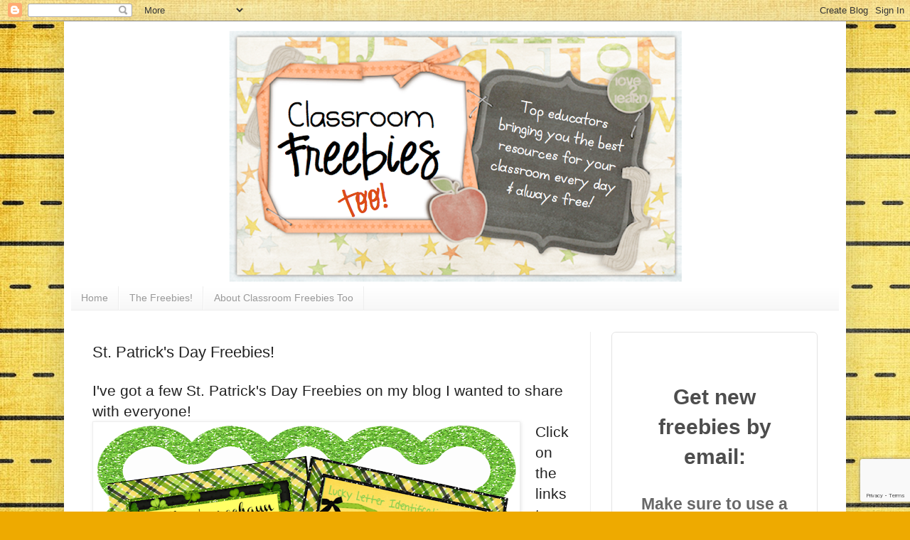

--- FILE ---
content_type: text/html; charset=utf-8
request_url: https://www.google.com/recaptcha/api2/anchor?ar=1&k=6LdkIV0UAAAAABtNVAAP99TC6f_18LiETnPK6ziX&co=aHR0cHM6Ly93d3cuY2xhc3Nyb29tZnJlZWJpZXN0b28uY29tOjQ0Mw..&hl=en&v=PoyoqOPhxBO7pBk68S4YbpHZ&size=invisible&anchor-ms=20000&execute-ms=30000&cb=7ot3551zb3jz
body_size: 48537
content:
<!DOCTYPE HTML><html dir="ltr" lang="en"><head><meta http-equiv="Content-Type" content="text/html; charset=UTF-8">
<meta http-equiv="X-UA-Compatible" content="IE=edge">
<title>reCAPTCHA</title>
<style type="text/css">
/* cyrillic-ext */
@font-face {
  font-family: 'Roboto';
  font-style: normal;
  font-weight: 400;
  font-stretch: 100%;
  src: url(//fonts.gstatic.com/s/roboto/v48/KFO7CnqEu92Fr1ME7kSn66aGLdTylUAMa3GUBHMdazTgWw.woff2) format('woff2');
  unicode-range: U+0460-052F, U+1C80-1C8A, U+20B4, U+2DE0-2DFF, U+A640-A69F, U+FE2E-FE2F;
}
/* cyrillic */
@font-face {
  font-family: 'Roboto';
  font-style: normal;
  font-weight: 400;
  font-stretch: 100%;
  src: url(//fonts.gstatic.com/s/roboto/v48/KFO7CnqEu92Fr1ME7kSn66aGLdTylUAMa3iUBHMdazTgWw.woff2) format('woff2');
  unicode-range: U+0301, U+0400-045F, U+0490-0491, U+04B0-04B1, U+2116;
}
/* greek-ext */
@font-face {
  font-family: 'Roboto';
  font-style: normal;
  font-weight: 400;
  font-stretch: 100%;
  src: url(//fonts.gstatic.com/s/roboto/v48/KFO7CnqEu92Fr1ME7kSn66aGLdTylUAMa3CUBHMdazTgWw.woff2) format('woff2');
  unicode-range: U+1F00-1FFF;
}
/* greek */
@font-face {
  font-family: 'Roboto';
  font-style: normal;
  font-weight: 400;
  font-stretch: 100%;
  src: url(//fonts.gstatic.com/s/roboto/v48/KFO7CnqEu92Fr1ME7kSn66aGLdTylUAMa3-UBHMdazTgWw.woff2) format('woff2');
  unicode-range: U+0370-0377, U+037A-037F, U+0384-038A, U+038C, U+038E-03A1, U+03A3-03FF;
}
/* math */
@font-face {
  font-family: 'Roboto';
  font-style: normal;
  font-weight: 400;
  font-stretch: 100%;
  src: url(//fonts.gstatic.com/s/roboto/v48/KFO7CnqEu92Fr1ME7kSn66aGLdTylUAMawCUBHMdazTgWw.woff2) format('woff2');
  unicode-range: U+0302-0303, U+0305, U+0307-0308, U+0310, U+0312, U+0315, U+031A, U+0326-0327, U+032C, U+032F-0330, U+0332-0333, U+0338, U+033A, U+0346, U+034D, U+0391-03A1, U+03A3-03A9, U+03B1-03C9, U+03D1, U+03D5-03D6, U+03F0-03F1, U+03F4-03F5, U+2016-2017, U+2034-2038, U+203C, U+2040, U+2043, U+2047, U+2050, U+2057, U+205F, U+2070-2071, U+2074-208E, U+2090-209C, U+20D0-20DC, U+20E1, U+20E5-20EF, U+2100-2112, U+2114-2115, U+2117-2121, U+2123-214F, U+2190, U+2192, U+2194-21AE, U+21B0-21E5, U+21F1-21F2, U+21F4-2211, U+2213-2214, U+2216-22FF, U+2308-230B, U+2310, U+2319, U+231C-2321, U+2336-237A, U+237C, U+2395, U+239B-23B7, U+23D0, U+23DC-23E1, U+2474-2475, U+25AF, U+25B3, U+25B7, U+25BD, U+25C1, U+25CA, U+25CC, U+25FB, U+266D-266F, U+27C0-27FF, U+2900-2AFF, U+2B0E-2B11, U+2B30-2B4C, U+2BFE, U+3030, U+FF5B, U+FF5D, U+1D400-1D7FF, U+1EE00-1EEFF;
}
/* symbols */
@font-face {
  font-family: 'Roboto';
  font-style: normal;
  font-weight: 400;
  font-stretch: 100%;
  src: url(//fonts.gstatic.com/s/roboto/v48/KFO7CnqEu92Fr1ME7kSn66aGLdTylUAMaxKUBHMdazTgWw.woff2) format('woff2');
  unicode-range: U+0001-000C, U+000E-001F, U+007F-009F, U+20DD-20E0, U+20E2-20E4, U+2150-218F, U+2190, U+2192, U+2194-2199, U+21AF, U+21E6-21F0, U+21F3, U+2218-2219, U+2299, U+22C4-22C6, U+2300-243F, U+2440-244A, U+2460-24FF, U+25A0-27BF, U+2800-28FF, U+2921-2922, U+2981, U+29BF, U+29EB, U+2B00-2BFF, U+4DC0-4DFF, U+FFF9-FFFB, U+10140-1018E, U+10190-1019C, U+101A0, U+101D0-101FD, U+102E0-102FB, U+10E60-10E7E, U+1D2C0-1D2D3, U+1D2E0-1D37F, U+1F000-1F0FF, U+1F100-1F1AD, U+1F1E6-1F1FF, U+1F30D-1F30F, U+1F315, U+1F31C, U+1F31E, U+1F320-1F32C, U+1F336, U+1F378, U+1F37D, U+1F382, U+1F393-1F39F, U+1F3A7-1F3A8, U+1F3AC-1F3AF, U+1F3C2, U+1F3C4-1F3C6, U+1F3CA-1F3CE, U+1F3D4-1F3E0, U+1F3ED, U+1F3F1-1F3F3, U+1F3F5-1F3F7, U+1F408, U+1F415, U+1F41F, U+1F426, U+1F43F, U+1F441-1F442, U+1F444, U+1F446-1F449, U+1F44C-1F44E, U+1F453, U+1F46A, U+1F47D, U+1F4A3, U+1F4B0, U+1F4B3, U+1F4B9, U+1F4BB, U+1F4BF, U+1F4C8-1F4CB, U+1F4D6, U+1F4DA, U+1F4DF, U+1F4E3-1F4E6, U+1F4EA-1F4ED, U+1F4F7, U+1F4F9-1F4FB, U+1F4FD-1F4FE, U+1F503, U+1F507-1F50B, U+1F50D, U+1F512-1F513, U+1F53E-1F54A, U+1F54F-1F5FA, U+1F610, U+1F650-1F67F, U+1F687, U+1F68D, U+1F691, U+1F694, U+1F698, U+1F6AD, U+1F6B2, U+1F6B9-1F6BA, U+1F6BC, U+1F6C6-1F6CF, U+1F6D3-1F6D7, U+1F6E0-1F6EA, U+1F6F0-1F6F3, U+1F6F7-1F6FC, U+1F700-1F7FF, U+1F800-1F80B, U+1F810-1F847, U+1F850-1F859, U+1F860-1F887, U+1F890-1F8AD, U+1F8B0-1F8BB, U+1F8C0-1F8C1, U+1F900-1F90B, U+1F93B, U+1F946, U+1F984, U+1F996, U+1F9E9, U+1FA00-1FA6F, U+1FA70-1FA7C, U+1FA80-1FA89, U+1FA8F-1FAC6, U+1FACE-1FADC, U+1FADF-1FAE9, U+1FAF0-1FAF8, U+1FB00-1FBFF;
}
/* vietnamese */
@font-face {
  font-family: 'Roboto';
  font-style: normal;
  font-weight: 400;
  font-stretch: 100%;
  src: url(//fonts.gstatic.com/s/roboto/v48/KFO7CnqEu92Fr1ME7kSn66aGLdTylUAMa3OUBHMdazTgWw.woff2) format('woff2');
  unicode-range: U+0102-0103, U+0110-0111, U+0128-0129, U+0168-0169, U+01A0-01A1, U+01AF-01B0, U+0300-0301, U+0303-0304, U+0308-0309, U+0323, U+0329, U+1EA0-1EF9, U+20AB;
}
/* latin-ext */
@font-face {
  font-family: 'Roboto';
  font-style: normal;
  font-weight: 400;
  font-stretch: 100%;
  src: url(//fonts.gstatic.com/s/roboto/v48/KFO7CnqEu92Fr1ME7kSn66aGLdTylUAMa3KUBHMdazTgWw.woff2) format('woff2');
  unicode-range: U+0100-02BA, U+02BD-02C5, U+02C7-02CC, U+02CE-02D7, U+02DD-02FF, U+0304, U+0308, U+0329, U+1D00-1DBF, U+1E00-1E9F, U+1EF2-1EFF, U+2020, U+20A0-20AB, U+20AD-20C0, U+2113, U+2C60-2C7F, U+A720-A7FF;
}
/* latin */
@font-face {
  font-family: 'Roboto';
  font-style: normal;
  font-weight: 400;
  font-stretch: 100%;
  src: url(//fonts.gstatic.com/s/roboto/v48/KFO7CnqEu92Fr1ME7kSn66aGLdTylUAMa3yUBHMdazQ.woff2) format('woff2');
  unicode-range: U+0000-00FF, U+0131, U+0152-0153, U+02BB-02BC, U+02C6, U+02DA, U+02DC, U+0304, U+0308, U+0329, U+2000-206F, U+20AC, U+2122, U+2191, U+2193, U+2212, U+2215, U+FEFF, U+FFFD;
}
/* cyrillic-ext */
@font-face {
  font-family: 'Roboto';
  font-style: normal;
  font-weight: 500;
  font-stretch: 100%;
  src: url(//fonts.gstatic.com/s/roboto/v48/KFO7CnqEu92Fr1ME7kSn66aGLdTylUAMa3GUBHMdazTgWw.woff2) format('woff2');
  unicode-range: U+0460-052F, U+1C80-1C8A, U+20B4, U+2DE0-2DFF, U+A640-A69F, U+FE2E-FE2F;
}
/* cyrillic */
@font-face {
  font-family: 'Roboto';
  font-style: normal;
  font-weight: 500;
  font-stretch: 100%;
  src: url(//fonts.gstatic.com/s/roboto/v48/KFO7CnqEu92Fr1ME7kSn66aGLdTylUAMa3iUBHMdazTgWw.woff2) format('woff2');
  unicode-range: U+0301, U+0400-045F, U+0490-0491, U+04B0-04B1, U+2116;
}
/* greek-ext */
@font-face {
  font-family: 'Roboto';
  font-style: normal;
  font-weight: 500;
  font-stretch: 100%;
  src: url(//fonts.gstatic.com/s/roboto/v48/KFO7CnqEu92Fr1ME7kSn66aGLdTylUAMa3CUBHMdazTgWw.woff2) format('woff2');
  unicode-range: U+1F00-1FFF;
}
/* greek */
@font-face {
  font-family: 'Roboto';
  font-style: normal;
  font-weight: 500;
  font-stretch: 100%;
  src: url(//fonts.gstatic.com/s/roboto/v48/KFO7CnqEu92Fr1ME7kSn66aGLdTylUAMa3-UBHMdazTgWw.woff2) format('woff2');
  unicode-range: U+0370-0377, U+037A-037F, U+0384-038A, U+038C, U+038E-03A1, U+03A3-03FF;
}
/* math */
@font-face {
  font-family: 'Roboto';
  font-style: normal;
  font-weight: 500;
  font-stretch: 100%;
  src: url(//fonts.gstatic.com/s/roboto/v48/KFO7CnqEu92Fr1ME7kSn66aGLdTylUAMawCUBHMdazTgWw.woff2) format('woff2');
  unicode-range: U+0302-0303, U+0305, U+0307-0308, U+0310, U+0312, U+0315, U+031A, U+0326-0327, U+032C, U+032F-0330, U+0332-0333, U+0338, U+033A, U+0346, U+034D, U+0391-03A1, U+03A3-03A9, U+03B1-03C9, U+03D1, U+03D5-03D6, U+03F0-03F1, U+03F4-03F5, U+2016-2017, U+2034-2038, U+203C, U+2040, U+2043, U+2047, U+2050, U+2057, U+205F, U+2070-2071, U+2074-208E, U+2090-209C, U+20D0-20DC, U+20E1, U+20E5-20EF, U+2100-2112, U+2114-2115, U+2117-2121, U+2123-214F, U+2190, U+2192, U+2194-21AE, U+21B0-21E5, U+21F1-21F2, U+21F4-2211, U+2213-2214, U+2216-22FF, U+2308-230B, U+2310, U+2319, U+231C-2321, U+2336-237A, U+237C, U+2395, U+239B-23B7, U+23D0, U+23DC-23E1, U+2474-2475, U+25AF, U+25B3, U+25B7, U+25BD, U+25C1, U+25CA, U+25CC, U+25FB, U+266D-266F, U+27C0-27FF, U+2900-2AFF, U+2B0E-2B11, U+2B30-2B4C, U+2BFE, U+3030, U+FF5B, U+FF5D, U+1D400-1D7FF, U+1EE00-1EEFF;
}
/* symbols */
@font-face {
  font-family: 'Roboto';
  font-style: normal;
  font-weight: 500;
  font-stretch: 100%;
  src: url(//fonts.gstatic.com/s/roboto/v48/KFO7CnqEu92Fr1ME7kSn66aGLdTylUAMaxKUBHMdazTgWw.woff2) format('woff2');
  unicode-range: U+0001-000C, U+000E-001F, U+007F-009F, U+20DD-20E0, U+20E2-20E4, U+2150-218F, U+2190, U+2192, U+2194-2199, U+21AF, U+21E6-21F0, U+21F3, U+2218-2219, U+2299, U+22C4-22C6, U+2300-243F, U+2440-244A, U+2460-24FF, U+25A0-27BF, U+2800-28FF, U+2921-2922, U+2981, U+29BF, U+29EB, U+2B00-2BFF, U+4DC0-4DFF, U+FFF9-FFFB, U+10140-1018E, U+10190-1019C, U+101A0, U+101D0-101FD, U+102E0-102FB, U+10E60-10E7E, U+1D2C0-1D2D3, U+1D2E0-1D37F, U+1F000-1F0FF, U+1F100-1F1AD, U+1F1E6-1F1FF, U+1F30D-1F30F, U+1F315, U+1F31C, U+1F31E, U+1F320-1F32C, U+1F336, U+1F378, U+1F37D, U+1F382, U+1F393-1F39F, U+1F3A7-1F3A8, U+1F3AC-1F3AF, U+1F3C2, U+1F3C4-1F3C6, U+1F3CA-1F3CE, U+1F3D4-1F3E0, U+1F3ED, U+1F3F1-1F3F3, U+1F3F5-1F3F7, U+1F408, U+1F415, U+1F41F, U+1F426, U+1F43F, U+1F441-1F442, U+1F444, U+1F446-1F449, U+1F44C-1F44E, U+1F453, U+1F46A, U+1F47D, U+1F4A3, U+1F4B0, U+1F4B3, U+1F4B9, U+1F4BB, U+1F4BF, U+1F4C8-1F4CB, U+1F4D6, U+1F4DA, U+1F4DF, U+1F4E3-1F4E6, U+1F4EA-1F4ED, U+1F4F7, U+1F4F9-1F4FB, U+1F4FD-1F4FE, U+1F503, U+1F507-1F50B, U+1F50D, U+1F512-1F513, U+1F53E-1F54A, U+1F54F-1F5FA, U+1F610, U+1F650-1F67F, U+1F687, U+1F68D, U+1F691, U+1F694, U+1F698, U+1F6AD, U+1F6B2, U+1F6B9-1F6BA, U+1F6BC, U+1F6C6-1F6CF, U+1F6D3-1F6D7, U+1F6E0-1F6EA, U+1F6F0-1F6F3, U+1F6F7-1F6FC, U+1F700-1F7FF, U+1F800-1F80B, U+1F810-1F847, U+1F850-1F859, U+1F860-1F887, U+1F890-1F8AD, U+1F8B0-1F8BB, U+1F8C0-1F8C1, U+1F900-1F90B, U+1F93B, U+1F946, U+1F984, U+1F996, U+1F9E9, U+1FA00-1FA6F, U+1FA70-1FA7C, U+1FA80-1FA89, U+1FA8F-1FAC6, U+1FACE-1FADC, U+1FADF-1FAE9, U+1FAF0-1FAF8, U+1FB00-1FBFF;
}
/* vietnamese */
@font-face {
  font-family: 'Roboto';
  font-style: normal;
  font-weight: 500;
  font-stretch: 100%;
  src: url(//fonts.gstatic.com/s/roboto/v48/KFO7CnqEu92Fr1ME7kSn66aGLdTylUAMa3OUBHMdazTgWw.woff2) format('woff2');
  unicode-range: U+0102-0103, U+0110-0111, U+0128-0129, U+0168-0169, U+01A0-01A1, U+01AF-01B0, U+0300-0301, U+0303-0304, U+0308-0309, U+0323, U+0329, U+1EA0-1EF9, U+20AB;
}
/* latin-ext */
@font-face {
  font-family: 'Roboto';
  font-style: normal;
  font-weight: 500;
  font-stretch: 100%;
  src: url(//fonts.gstatic.com/s/roboto/v48/KFO7CnqEu92Fr1ME7kSn66aGLdTylUAMa3KUBHMdazTgWw.woff2) format('woff2');
  unicode-range: U+0100-02BA, U+02BD-02C5, U+02C7-02CC, U+02CE-02D7, U+02DD-02FF, U+0304, U+0308, U+0329, U+1D00-1DBF, U+1E00-1E9F, U+1EF2-1EFF, U+2020, U+20A0-20AB, U+20AD-20C0, U+2113, U+2C60-2C7F, U+A720-A7FF;
}
/* latin */
@font-face {
  font-family: 'Roboto';
  font-style: normal;
  font-weight: 500;
  font-stretch: 100%;
  src: url(//fonts.gstatic.com/s/roboto/v48/KFO7CnqEu92Fr1ME7kSn66aGLdTylUAMa3yUBHMdazQ.woff2) format('woff2');
  unicode-range: U+0000-00FF, U+0131, U+0152-0153, U+02BB-02BC, U+02C6, U+02DA, U+02DC, U+0304, U+0308, U+0329, U+2000-206F, U+20AC, U+2122, U+2191, U+2193, U+2212, U+2215, U+FEFF, U+FFFD;
}
/* cyrillic-ext */
@font-face {
  font-family: 'Roboto';
  font-style: normal;
  font-weight: 900;
  font-stretch: 100%;
  src: url(//fonts.gstatic.com/s/roboto/v48/KFO7CnqEu92Fr1ME7kSn66aGLdTylUAMa3GUBHMdazTgWw.woff2) format('woff2');
  unicode-range: U+0460-052F, U+1C80-1C8A, U+20B4, U+2DE0-2DFF, U+A640-A69F, U+FE2E-FE2F;
}
/* cyrillic */
@font-face {
  font-family: 'Roboto';
  font-style: normal;
  font-weight: 900;
  font-stretch: 100%;
  src: url(//fonts.gstatic.com/s/roboto/v48/KFO7CnqEu92Fr1ME7kSn66aGLdTylUAMa3iUBHMdazTgWw.woff2) format('woff2');
  unicode-range: U+0301, U+0400-045F, U+0490-0491, U+04B0-04B1, U+2116;
}
/* greek-ext */
@font-face {
  font-family: 'Roboto';
  font-style: normal;
  font-weight: 900;
  font-stretch: 100%;
  src: url(//fonts.gstatic.com/s/roboto/v48/KFO7CnqEu92Fr1ME7kSn66aGLdTylUAMa3CUBHMdazTgWw.woff2) format('woff2');
  unicode-range: U+1F00-1FFF;
}
/* greek */
@font-face {
  font-family: 'Roboto';
  font-style: normal;
  font-weight: 900;
  font-stretch: 100%;
  src: url(//fonts.gstatic.com/s/roboto/v48/KFO7CnqEu92Fr1ME7kSn66aGLdTylUAMa3-UBHMdazTgWw.woff2) format('woff2');
  unicode-range: U+0370-0377, U+037A-037F, U+0384-038A, U+038C, U+038E-03A1, U+03A3-03FF;
}
/* math */
@font-face {
  font-family: 'Roboto';
  font-style: normal;
  font-weight: 900;
  font-stretch: 100%;
  src: url(//fonts.gstatic.com/s/roboto/v48/KFO7CnqEu92Fr1ME7kSn66aGLdTylUAMawCUBHMdazTgWw.woff2) format('woff2');
  unicode-range: U+0302-0303, U+0305, U+0307-0308, U+0310, U+0312, U+0315, U+031A, U+0326-0327, U+032C, U+032F-0330, U+0332-0333, U+0338, U+033A, U+0346, U+034D, U+0391-03A1, U+03A3-03A9, U+03B1-03C9, U+03D1, U+03D5-03D6, U+03F0-03F1, U+03F4-03F5, U+2016-2017, U+2034-2038, U+203C, U+2040, U+2043, U+2047, U+2050, U+2057, U+205F, U+2070-2071, U+2074-208E, U+2090-209C, U+20D0-20DC, U+20E1, U+20E5-20EF, U+2100-2112, U+2114-2115, U+2117-2121, U+2123-214F, U+2190, U+2192, U+2194-21AE, U+21B0-21E5, U+21F1-21F2, U+21F4-2211, U+2213-2214, U+2216-22FF, U+2308-230B, U+2310, U+2319, U+231C-2321, U+2336-237A, U+237C, U+2395, U+239B-23B7, U+23D0, U+23DC-23E1, U+2474-2475, U+25AF, U+25B3, U+25B7, U+25BD, U+25C1, U+25CA, U+25CC, U+25FB, U+266D-266F, U+27C0-27FF, U+2900-2AFF, U+2B0E-2B11, U+2B30-2B4C, U+2BFE, U+3030, U+FF5B, U+FF5D, U+1D400-1D7FF, U+1EE00-1EEFF;
}
/* symbols */
@font-face {
  font-family: 'Roboto';
  font-style: normal;
  font-weight: 900;
  font-stretch: 100%;
  src: url(//fonts.gstatic.com/s/roboto/v48/KFO7CnqEu92Fr1ME7kSn66aGLdTylUAMaxKUBHMdazTgWw.woff2) format('woff2');
  unicode-range: U+0001-000C, U+000E-001F, U+007F-009F, U+20DD-20E0, U+20E2-20E4, U+2150-218F, U+2190, U+2192, U+2194-2199, U+21AF, U+21E6-21F0, U+21F3, U+2218-2219, U+2299, U+22C4-22C6, U+2300-243F, U+2440-244A, U+2460-24FF, U+25A0-27BF, U+2800-28FF, U+2921-2922, U+2981, U+29BF, U+29EB, U+2B00-2BFF, U+4DC0-4DFF, U+FFF9-FFFB, U+10140-1018E, U+10190-1019C, U+101A0, U+101D0-101FD, U+102E0-102FB, U+10E60-10E7E, U+1D2C0-1D2D3, U+1D2E0-1D37F, U+1F000-1F0FF, U+1F100-1F1AD, U+1F1E6-1F1FF, U+1F30D-1F30F, U+1F315, U+1F31C, U+1F31E, U+1F320-1F32C, U+1F336, U+1F378, U+1F37D, U+1F382, U+1F393-1F39F, U+1F3A7-1F3A8, U+1F3AC-1F3AF, U+1F3C2, U+1F3C4-1F3C6, U+1F3CA-1F3CE, U+1F3D4-1F3E0, U+1F3ED, U+1F3F1-1F3F3, U+1F3F5-1F3F7, U+1F408, U+1F415, U+1F41F, U+1F426, U+1F43F, U+1F441-1F442, U+1F444, U+1F446-1F449, U+1F44C-1F44E, U+1F453, U+1F46A, U+1F47D, U+1F4A3, U+1F4B0, U+1F4B3, U+1F4B9, U+1F4BB, U+1F4BF, U+1F4C8-1F4CB, U+1F4D6, U+1F4DA, U+1F4DF, U+1F4E3-1F4E6, U+1F4EA-1F4ED, U+1F4F7, U+1F4F9-1F4FB, U+1F4FD-1F4FE, U+1F503, U+1F507-1F50B, U+1F50D, U+1F512-1F513, U+1F53E-1F54A, U+1F54F-1F5FA, U+1F610, U+1F650-1F67F, U+1F687, U+1F68D, U+1F691, U+1F694, U+1F698, U+1F6AD, U+1F6B2, U+1F6B9-1F6BA, U+1F6BC, U+1F6C6-1F6CF, U+1F6D3-1F6D7, U+1F6E0-1F6EA, U+1F6F0-1F6F3, U+1F6F7-1F6FC, U+1F700-1F7FF, U+1F800-1F80B, U+1F810-1F847, U+1F850-1F859, U+1F860-1F887, U+1F890-1F8AD, U+1F8B0-1F8BB, U+1F8C0-1F8C1, U+1F900-1F90B, U+1F93B, U+1F946, U+1F984, U+1F996, U+1F9E9, U+1FA00-1FA6F, U+1FA70-1FA7C, U+1FA80-1FA89, U+1FA8F-1FAC6, U+1FACE-1FADC, U+1FADF-1FAE9, U+1FAF0-1FAF8, U+1FB00-1FBFF;
}
/* vietnamese */
@font-face {
  font-family: 'Roboto';
  font-style: normal;
  font-weight: 900;
  font-stretch: 100%;
  src: url(//fonts.gstatic.com/s/roboto/v48/KFO7CnqEu92Fr1ME7kSn66aGLdTylUAMa3OUBHMdazTgWw.woff2) format('woff2');
  unicode-range: U+0102-0103, U+0110-0111, U+0128-0129, U+0168-0169, U+01A0-01A1, U+01AF-01B0, U+0300-0301, U+0303-0304, U+0308-0309, U+0323, U+0329, U+1EA0-1EF9, U+20AB;
}
/* latin-ext */
@font-face {
  font-family: 'Roboto';
  font-style: normal;
  font-weight: 900;
  font-stretch: 100%;
  src: url(//fonts.gstatic.com/s/roboto/v48/KFO7CnqEu92Fr1ME7kSn66aGLdTylUAMa3KUBHMdazTgWw.woff2) format('woff2');
  unicode-range: U+0100-02BA, U+02BD-02C5, U+02C7-02CC, U+02CE-02D7, U+02DD-02FF, U+0304, U+0308, U+0329, U+1D00-1DBF, U+1E00-1E9F, U+1EF2-1EFF, U+2020, U+20A0-20AB, U+20AD-20C0, U+2113, U+2C60-2C7F, U+A720-A7FF;
}
/* latin */
@font-face {
  font-family: 'Roboto';
  font-style: normal;
  font-weight: 900;
  font-stretch: 100%;
  src: url(//fonts.gstatic.com/s/roboto/v48/KFO7CnqEu92Fr1ME7kSn66aGLdTylUAMa3yUBHMdazQ.woff2) format('woff2');
  unicode-range: U+0000-00FF, U+0131, U+0152-0153, U+02BB-02BC, U+02C6, U+02DA, U+02DC, U+0304, U+0308, U+0329, U+2000-206F, U+20AC, U+2122, U+2191, U+2193, U+2212, U+2215, U+FEFF, U+FFFD;
}

</style>
<link rel="stylesheet" type="text/css" href="https://www.gstatic.com/recaptcha/releases/PoyoqOPhxBO7pBk68S4YbpHZ/styles__ltr.css">
<script nonce="ljoLsasclFdfK53TeT5XfQ" type="text/javascript">window['__recaptcha_api'] = 'https://www.google.com/recaptcha/api2/';</script>
<script type="text/javascript" src="https://www.gstatic.com/recaptcha/releases/PoyoqOPhxBO7pBk68S4YbpHZ/recaptcha__en.js" nonce="ljoLsasclFdfK53TeT5XfQ">
      
    </script></head>
<body><div id="rc-anchor-alert" class="rc-anchor-alert"></div>
<input type="hidden" id="recaptcha-token" value="[base64]">
<script type="text/javascript" nonce="ljoLsasclFdfK53TeT5XfQ">
      recaptcha.anchor.Main.init("[\x22ainput\x22,[\x22bgdata\x22,\x22\x22,\[base64]/[base64]/[base64]/bmV3IHJbeF0oY1swXSk6RT09Mj9uZXcgclt4XShjWzBdLGNbMV0pOkU9PTM/bmV3IHJbeF0oY1swXSxjWzFdLGNbMl0pOkU9PTQ/[base64]/[base64]/[base64]/[base64]/[base64]/[base64]/[base64]/[base64]\x22,\[base64]\x22,\[base64]/Cl3ZSLcK+Szlqwo7CncKLw6rDu1p7wrkHwrjDvF7CrT/CocODwrrCjQ1hXMKhwqjCsDTCgxIEw7FkwrHDrsOIEStOw6oZwqLDjMOWw4FEKVTDk8ONJcONNcKdLXQEQxMQBsOPw74ZFAPCscKEXcKLRcKcwqbCisOuwqptP8KhG8KEM2Jca8KpYMKwBsKsw5s9D8O1wpfDnsOlcE/[base64]/CosKEwqHDiFzDk3lkwoFvLmciZnANwpsUwrHCiX1aF8KTw4p0SMKsw7HChsO4woDDrQx/wqY0w6Myw6FyRAvDozUeEcKswozDiCrDiwVtAknCvcO3KsO6w5vDjXrClGlCw6Apwr/[base64]/DmcKkw6TCm3XDrMK2wp40w4gye2Mawq42KnVKQcKPwoHDlArCqsOoDMO6woJnwqTDoSZawrvDtcK0woJIDsO8XcKjwoVHw5DDgcKWPcK8IjMQw5AnwqvCo8O1MMOWwpnCmcKuwrPCrxYICcKiw5gSYCR3wq/[base64]/DkFBowovCs8O9K8KCc8KTw60eTsOBwq7Ds8OcwqJDcsK9w6XDsyQ7Z8KpwrDCqGDCrMKUCHNrQcOzB8KSw7BFIsKnwooRb3htw5dzwqwrw63CoCrDl8OAFVkowq8twqw/wro0w49gEsKWZsKbTcO6wqADw64Iw6rDoVgpwrpDw4HCgBfCnBQufC5Kw5tcIcKNwpvClMOGwp/DqMKgw6djw4Zaw7pGw7kPw5LConHCtMKvBcKzSlxnUMKAwqxcUsK5aDUGVMO6WTPCvQwmwop4dcKOOU/Cri/CicKUOcODw7HDslrDmXHDqDVPAsOHw5bCr2xzfXfDgcKCN8Kjw4QAw4l8w5rDhsKDIScvO1FCAcKWdMO3DsOTYsOhfD17PG9MwrYtZMK9YMK/W8OIwqPDr8OCw4cGwo7CkjIYw6UYw5XCo8K0ZsKRJEQmwq7ClzEqQGVaSDc4w6BuScO2w63ChxnDgQvCjHcQGcOzO8Kjw4zDusKMdSPDpcK/WlXDrcOzN8OZDDgBFcO4wrbDgMKLw6vCiE7DucOKDcKlw6TDrcKfQMKCBsKbwrFeCzETw4/CggHCqsOLRU7DpVnCs2wZw5jDrndhPsKGwrXCg0TDvhtLw4dMwp7Co1vDpEHDtQLCscONV8OZw55se8O+ImbDvcOcw4vDkigJJMOswofDpWnCiXRAPsKAQXXDgMK1aTvCrHbDrMKnFsOCwoQvHy/[base64]/[base64]/Dgz4Ew7xewobDl0TDtlHDo8OTw6HCiXMqW2xxwpV5IA3DkHTCp3JsDQl3QcKSSMO4woLCsF5jAg7Cm8K1w5/DjybDpcKSw7PCjQNfw7FJY8OtCQ9NXMO7T8Oyw5nCjyTClHJ+BUXCl8KsGk0dfQB/w4HDqsOkPMOuwpMiw68LPHNZcsKoa8KqwqjDnMKZPcKXwpMWwqzCvQrDm8Oxw7DDkFMQw6U5wrvDtcK+BWoMP8OsGcKmbcOxw4h5wrUBOTzDuF19S8KTwq0awrLDgg/Cry3DpzrCscKIw5TCkMO4OiJzcMKQw6XDtsOUwozCvcKxKD/DjXnDksKsYMK9woEiw6LCkcOlwpBYw5dSYTgow7bClcOLKcOjw6t9wqbDq1PCohPCgcOGw6HCucOmecKRw6M4w6vCrMKlwrAzwpTDugjCvyXDoFY+wpLCrFLCtxByXsKLasObwoUOw5XDhMOME8KZMm8uKcKlw4TCq8Oqw77DkcOCw5vCp8O2ZsObFBXDk37Dg8ODw6/CscK/[base64]/DgcKUJMKCH8OkcMKxwpTDmEzDuMOHw4dvw6dPwrnCgSfCvBc2D8OIw5/[base64]/Ct8OFwppZw5DDisKJZ1xdbcKmwpdfwoHDisOcDMOXw6DCsMK9w4tHUFF2woXCtwbDm8KfworCi8K+OMKUwoXCvy5uw7jClyUGwonCgCkKwolTw57Dnjs+w6kZw77Cj8ObJwbDqEbCsDDCqAcqw53DlVTDghnDq1rCmcK9w6DCi2M/[base64]/DhsKKwpfDt3bDhxFSFTtAwq3CqUnDjgXCnMKVLHXDmMKnazfCmsK6D242MTErNzBjZ0PDnTAKwrkFwqpWCMO+TsK3wrLDnS5UPcOETEnCi8KEwrTDhcO9w5PDm8Kqw4jDpQjCrsO6DMKQw7Vvw4nCjDDDjl/Cvng4w7VzV8OlKnzDscKvw4VJAMO5NkPDoxdDw7PCtsOlUcKyw59eKsO1w6dGQMOTw78lKsKEPsOhRSZ2woTDoSDDs8OuA8Kjwq/DvcOpwoh0w7PCg2jCncOOw6fClkfDncKjwqxrw5/[base64]/[base64]/[base64]/VMKbwqY9MiY9wprDlkHDjcKLT8OOwo/DhnXDvcOqwq7CpG4HwoTCrlrCt8Kkw7tiY8OOB8KUwqrCm154McKUw70DBsOxw5duwqA/ehN7w73CisKvwo9qW8O8w5vCvxJrfcOWw5AqL8KSwr9oCMOkwrzCiWvCgMKVT8OWNW/DrjAKwq3CrUDDrzkRw799FFVtcwlDw5ZQeUF4w7HDsztSOcO4UsK5CiNgMxnCt8KUwo1lwqTDlEIwwqDCjChZGsK/EsK6Ln7Ckm7DmcKZOcKZwpDDq8O6XMKtEcKbaB0IwrRawoDCpRxcT8OgwqYYwpLCvcKxTCXDpcOBw6oiK2fDhzoMw7XDt2vDvMOCGcO4ccO6UsONMj/DmlkQFsKvSMO1wrXDhWhBM8OEw6FJFhrCncOZwqPDtcOLO2lGwq/CsVvDkCcYw7sCw5lhwozChgkkwp5dwolVw4rCk8KMwrRwEEhWYXEwJ0vCpiLCksOywqxDw7AVDMKCwrVrWTJ+w6cHw57DscO2wpxPNELCvMKAB8OWfcKHwr7ChcO5OVbDpTgyMcKbe8OPwovCgHsyDiAhWcOrXsKgVcKCwpk1wrXCusKTcn/CmsOSw5hEwo45wqnCgkgTwq0Zfg0zw7rCvmEpZUlUw6DDu3QYZkXDk8O1TFzDrsOwwpQKw7tTfsOdXiVARsOmK1tww4Vhw6c3w7jDuMK3woQtHXhrwoFZaMOOw5vCpT49UAsTw483NinCk8K2wqMZwrEBwrnDrMOsw5wxwpNFwr/DqMKFw5zCq0rDpsK+KC9sIHxuwpUAwodmW8KTw5XDjEchMyPDmsOPwpodwqh+aMKEwrh0V1XDgDB1wqZwwpbCgBbChRYNw7nCuynChhLCpsODw6YoahwSwrc4B8K/fMKEw4/[base64]/CicKpLMOPJ8KFw6U7fQxpwodyaznDrjFnclbCiifCisOjwrXDuMO4w719JkvCl8Ksw4LDo3sjwrc8EMKuw5XDkT/CqmVAfcOyw4kmIHwRGsOQAcK6BxbDtizCgAI+woLDn2U6w4PCil1aw7DCkDQVVQUuOn/Cj8KpVh9tUsK8fhBdwq5WLnAgSEhfFng4w4zDl8KmwobDo1/Dvwpmwqc7w4/[base64]/[base64]/w68nBhTDpcOQwpMiw5M/[base64]/wplPw7XCpWrCt8OrwpnCpB3Ck8OwwrkmYsKPTDPDksOzAsKyMMOXw7HChm3DtsKSM8K8PWoTw6bDjMKew7U8DsKXw5nCuU3Dt8KJOMK0w5Fzw7XCmcOGwonCsxQxw5MNw73Dv8O5GsKow6PCm8K7asO9Kxx3w7VEwpdpw6XDmDzCj8OZJDUaw4LCmsK/[base64]/CpTPDrsO5dzTCpCrCoMOLf8K+OQsgY1pSfHbCk8OSw5Yuwq5lAw55wqXCjsKUw4/DpcKVw5zCkXIGKcOXYT7DnggZw5LCnMOAf8OywrnDphbDkMKhwrJkOcKTwq/Di8OdXnsLVcOWw4nChFU+b3lswonDrMKTw7AXeQPCnMKww6bCuMOowqrCggErw7V9w5PDliHDq8OAQFJQAkEjw7lIUcKCw5QwXETDqcKOwq3Dlks5PcOxPsKNw5l9w6F1KcKPDF3DjnBMT8OewoUDwoo7UyBWw4IuMnbCtDDDscKkw7d1VsKfTE/DgsOGw63CrVjCvMOew6fDusO6WcOffkHCssKswqXCiictOn7CoEHCng3DnMK3bHxrbsOKNMOHLmF6ATExwqsbZg7CnGl7CTltA8OVUQfCiMOYwpPDonIDX8KMdnnDvkHDusOqOGp0wrZQHCDCm3tqw7XDvFLDo8KVWWHCgMKTw5kwNMO3AMOgRFXCixsswpnDhj/[base64]/wppxwrvCqywUP3HDuyTDtmTCuWJLWcK7w4ROCcKONUcMw43CucK1Jnl6cMOeeMKmwozCt3/CtwEtPyN8wpjCuEHDkETDuFpcLSBIw43Cm0HDvMOaw4pxwop9W2Eqw7E8ClJzL8OUw50Sw6Mkw4dxwqzDmcKTw5HDihjDjyLDv8KAdUJycG/ClsOLwrjCjU/DpzVreyrDiMOqScOqwrFbQMKCwqjCtMKyN8KpXMKIwqskw6BMw7pkwo/Cv0vDmQ8WE8OTw7N5w5ovBmxEwowOwqPDg8Kgw43DlxxiesKMwp/Cl1JDwo/DpsOGVcOQbyXCpzLDohTCqMKODXDDicO2MsOxw4FGXyoaaQPDg8KfRj7DuG4UAmx1C1LCpW/[base64]/DlQbCmcOHw6nDhjISX2ReOcOWwr02HMKEwrTCqsKjwpnDjUIPw5ZyUldwFcKRw7jCtHI4esK+wr/CqG9nG2vCqDMXT8OqLMK1QwPDhcK9T8O6w4tFwqrDqRnDm1JXPgUdOHnDs8OVGEHDvsK+G8K1dn5vLsOAw6dBf8OJw7JKwq3DgxXCpcKXNGjCnhDCrAXDv8KgwoR9T8KQwo7CoMOaNMKDw5/CkcKVw7ABwrbDt8OyCQE1w4zDjXoWewfCj8OLJ8OxEAcJY8K8GcKnFmYbw602NQ/[base64]/w79Aw4/[base64]/[base64]/[base64]/[base64]/[base64]/bMKLw7rDr8KKw7PCp8K/HcKLeT/CvMKlAC8aKcKlT2XDvsO6UsOZWllOMsOJWmAHwoDDjQEKbMK/w4YQw7TCsMKPwobCicOtw4PCuAfDml3Cl8KYeDARVncRwqjCs1XCkWPCjijCsMKdw7M2wqF8w6l+XTFQUzrCjGN2wp4Ew6oPw5/CnyPChnHDisK8D2ZLw7DDpcONw5bCgRnDqcK3VcOLw5tnwrMbABNzYcKWw5DDsMObwr/Cr8KaEMOiaDXCtxZKwr/Cs8OBEcKowpFwwpxYJ8KTw61yWGPCsMOZwod6YMKxOwXCq8OvdyMQWmVdYnvCvUVdYULDqsKSUxNzTcOkDsKcwqDCr2nCsMOsw6UEw7DCtznCj8KLMUXCo8OBYcKXI3fDqWTDgUVfw7w1w5JxwpXDiGDDjsO3BVjCjsOCQ2jDrTfDu3sIw6jDkjkSwokCw6/Cv2d1wp4bcMO2DMKUw5XCjzAew53Dn8OcdsOEwrdLw5IAwpHCugkFBkPCmkPDqMKNw4PCgVrDokI2ZyETEsKpwpxawo3DvsKswoPDg03CuScZwo0VV8KmwrXDjcKDw4fCsl8Swrxec8KywrXCnMOBXHogwoIGesO2PMKZw5g/IRTDhkBXw5/Cj8KGOVtRaHfCscK0DMO3wqfDpsK+H8K5w6YwccOIWC7DqXTDscKIU8O4w5/Dn8KewrBNah8hw55DfRzDhMOaw7NFHHTCvj3Cv8O+wrJHU2ggw5DClFx4wqMPeg3CncOLwpjCu1NLwr5BwofDvB/Diy9Yw6/DmzPDj8K6w4Y6T8OtwrvDjDzDkz3DgcO/w6MaUV1Aw5gpwqJORsOpPcKKwrHColvDkkfCkMOfFyJUb8Oyw7bCisOww6PCuMOrBG8CaD/CljDDjsKcHnlJJsKHQcORw6TCnMOeHMKWw4QJQMKqw74ZP8KRwqLDuhh5w4nDqcOGTMO8w6cEwoV8wpPCscOOR8KrwqBrw7/DlcOcIn/[base64]/w5ZCw5/CiCpkw58SwqxSw5JZYMKLUMKlasKlw7AXXcKgwrNRCcOww7cywq1VwpY8w57CnMOcGcONw4DCryw5wo53w5EZYxBaw5nDm8KqwpzDtgLCn8OZKsKEw5scI8ObwrZXDWXCrsOlwozCvAbCuMKPL8Kew7LCukTCvcKRwpw0wr/[base64]/[base64]/CgiMww47Di21rwoU6w6TCs0LDij9YL8K6w6pcKMOQKsKiOcKXwocEw6LCnCzCl8OJLkISEQvDv3jCjQZAwqhZa8OKR3pBTMKvwq/[base64]/Ci0rCk3rDpTXDqsKhw5sMwqDDu8KNT3fDqijDiMK8JxfDiGbDmMKswqo4NMKeQ0Riw5fDk0XDhzHCvsKmQcOhw7TDiGALUHHCiy3Dg13ClRMOPhLDgcOqwp0/w5XDu8K/RyjDp2VjNWnDjsKzwpzDrxHDv8OVAyvCl8OMHXVBw6Bkw6/DlcK+RUPCqsOPFR8TX8K/JgrDngTDsMOPEGLClGk6E8ONwovCrcKST8Omw6/CnwdLwoxOwrZYEyvDlcOgLMKww69YP0p9LjR4AMKuBz5aWS/[base64]/DisK+w5vChBTCosOEIgzCpMKIw6hLwpLCjB/[base64]/[base64]/[base64]/QjnCvMO9ZsK+CsK+WsOhCsO2wprDmGLCjQ7DpEU9RMKaQMOHasOYw61+eBFtw4oCbxZTHMOdaCpOKMKqJhwhwq/Dm04cADYRA8KnwopBUULCr8K2KsKBwrPCryAUbsOnw64VS8O/AChcwrVmTA7CnMOdYcOJw6/DhEzDngAow7ROZ8OnwrrCtTBGBsKbw5VbEcO5wrpgw4XCqMKHPyHCh8KNRmHDiHEOw5cRE8KARsKnSMKfwqI1wo/CqCpPw60Mw6s4w58BwqJIdcK8G2MLwoNmwqkJLRLDkcK0w6/Cp10Tw7xNcMOmwonDqMKtRm4sw7bCrELClAnDhMKWTxM4wrbCtE0+w6bCpAZbSUvDssOfw5swwpTCicOYwqcpwpY6LcOfw5zCiGrCuMOjw6DCjsOQwrpjw6M/AhnDvhtiwoJCw6R2Ix7Coj1tJsO1TTYuVifDqMKQwrrCvCHCv8OUw6dqRMKrO8KkwosXw7PCmsKpTMKPw6k0w7QYw7BpKX/[base64]/DwLCriQoMhp0w61BTn8AU34LNntrw70Lwqwtwp4dw6nCpTkdw6Abw4FLWsOnw5kPLMKJEcODwo1/[base64]/CucORwqDCmXJcwoHDqMOrP8OWZMOfJ8OCHcOcw6N1w4LCn8OOw6/Cm8OBwpvDrcOYccOjw6Rzw5E0NsKdw7BrwqzClwMnbwoMwrpzwqdxACVbWMOlwpTDl8O+w4TClzDCnF8QJMKFf8OMaMKpw6jCisKGey/DkVVJAxXDtcODG8OQGz0gUMKvRk/Dq8ORWMKlwrjChMKxPcKCwrHCulTDjDnDq2fDvcO4w6HDrsKSBXUqM31gIzLCo8Kdw57CjMKLw7vDvsO/S8OqNRFmXi8awpN6SsOBJjXDlcKzwr80w7nCulY6wo/CicKrw4rCuX7DusK4wrDDhcOUw6FrwoV8a8OcwpzDhcKqYMOXN8Oow6jCt8O6P2DCkDPDr17CucO3w6ZaPkIdMcOpwrNtN8KfwrzDh8O2WzLDvMONUMOOwr3Cr8KfTMK6amspdRPCpMOBasKkY3h3w5LCqicCJcOUFwlqw4/DhsORFU7Cq8Kqw4hBYsKdYcOTwqRlw4hNW8Ocw4k9OipGTyNsMWnCg8KzKcKzP0LDlMO1B8KpfVEuwrfCp8OcQMO8ejzDtcOYw64BAcKgw6Mjw4A8WQtmM8KkJEXCuh7ClsKEGsOsEgXDosKvwqxsw504woPDvMKdwo3CvFxZw4sCwo5/acKhA8KbRRotDcKWw4nCuzdZRnTDhsOQUT0gLsKCWEISw65hCnjDo8KwcsKZeTnCv33ClW5AAMO8wpxbTxs3Zm/DoMOFQGnCicOZwpBnC8KZwp3DicKORcOmccKxwrHDp8KrwpDDlkt3wqDCtMOWTMK9dcK2ZMKSI2XCpHjDrMOCSsOFNxA4wq1OwpnCoE7Drk0SK8K4D0LCt1ICwq8tDELDgh7CqFTClGrDuMOZw7zDnsOpwpbDuw/[base64]/Cm8K5w5nDr2XDu2zCu8Kdwp9fBcOCVMOZw7PCnSbDiE1hw5vDqMKKTsOrw7rDg8Ofw7pgAcOyw5rDnsOXKMK0wpAOVsKTNC/[base64]/Dk1B0EiTDtzQHdCjCq8OuKcOxw5Q2woMcw7xeUDlZEkXCtsKew4rCgGMAw5jDqBPChA7Cu8KhwoRKAz5zAsK3w5nCgsKXQsOvwo0Twr8PwpkDFMOxw6hqw5Uww5hfDMOXSQB3X8Ozw58PwrnCsMKBwpp3wpXDghbDq0fCicKXAn8/LMOmb8KWJ0oKw6FswoxQw6MUwrEqwqbClCvDmsKKM8KTw5JLwpXCvMK9LMOVw67DjQVNSA3DogzCrMKXR8KMPsOeJBVPw48Tw7DDrF8kwo/[base64]/CrXtmakQVMS7Dumd4OSXDpQHCgGpgw4TCjjV3w4/[base64]/CrMKCExnChsOXeCshwo97UyF1w74cTGvCni7DlTkvLcOVWsKFwrDDnH7DqMOPw63DoQXDtH3Dt3DCg8Kbw640w4oeC2krAsKww5HCkyjCosOTwp3CmDlTP1BTUyPCm2Z+w6PDnSZIwpxsFXrCh8KTw5vDn8OGYUfCpQDCpsK2TcO0ITR3wq/DsMOaw5jCqy8wAMKqCMO1wrPCoUHCqxDDqmnCjxzClDZ1FMKnEXlgJSI3wotOWcOww7VjbcKOcFEWV3XChCDCssKjCSnCqg0TE8KNMFfDh8OoB0/CusO9YcOBGgYDw4/DjsKlfj3ClMONbV/DuVs/w5llwo9owpYqwps2wp0LfXLDoVXDn8OUCw1PIgLCmMOvwrYqG2fCsMKhRB3CqBHDvcK0McKjD8KBKsOgwrhswovDszvCjD/DkDYPw7DCjcKYVhtgw79wYcOrYMKWw6ZZM8OHFWdzakNCwoMuOgnCrxzCpsKsXhfDusK7wrDDv8KZJRMEwrnCtMO2w5DCs3/[base64]/wo1Bw5s/w4IoZcKQwqzDvcKNHcKqVmfCpGtBwo/[base64]/Dh3VWwot6CEbCrzjCoMKPwrZ+RUzDk8KAwoXClcOgw5wRHcO6ch/DssOMBS45w701eR5wW8OsJ8KmPX3Duho6aG3Ck1Vsw65YHUbDsMOlDMOSwrbDgXTCpMK/w4PCsMKTERUTwpjCocK2wqlHw6MrI8KnCcK0ScOUw7gpwpnDoRfDqMKxIRDDqlvCpMK4OxPDusOeGMKsw7zChsKzwoEuw78HaHTDl8O/[base64]/[base64]/DgcOMU8O6YGrDoMOSIWfCscKew79Jw4zCosORwoE/BT/Ci8OZbhQew6XCvlVpw4XDlSB7cEwBw4tfwpRraMO2K0zCn03Dr8OKwo/DqC96w7jDhcKew4jCp8KFXcOCQGLCucK/wrbCpMO2w7pkwrnCpyUieW1ew5jDv8KeDwUcOMKpw7lJUGbCoMOLMmzCqF5vwoYtwq9Aw7xVRwkgwrzDrsKQayPDujcLwr7CoDVfXsK4w5TCrcKDw7tvw6daUsOxKFbCmhzCkxAxCMK/[base64]/CnSjDh3djwrJtw6XChMKCwqELwqDCqsK1VyYjw6o3YcKReirDlcOlJsKROgN2w4vChlHDqcKbEHgpJMKVw7TDrzQmwqTDlsOHw4JIw4LCsil/N8KPEsOPH23DlcKfSEpdwqNCf8OtCR/Du30qwr48wqgXwoBYRDLCuh3CpUrDgQLDsnrDmcO1LSkrdj4cwojDjmISw5zCucOCwroxwqHDosOHXEgew4RCwpB9XsOeCVTCiW/[base64]/Dnls/w5DCr8OCwoptw505dsOJwojCvxXCgsKRwqDDi8OQWMOAVgLDrzDCqgHDoMKUwpnCiMOfw4lPwqQ0w7rDqk3CtMOrwpXChFDDksOzDmgHwrMlw6x6UcKJwpgQQcKVw7bDuTHDkXnDli0vw5R2wr7DsA7CkcKpTMOOwo/[base64]/CtcKbYMKqw7vDrcK/wqHDmmY2woBFwr3CkcOvI8KqwpvCgxwCJiBodMKcwoNXYAJzwp1xSsOIw6fDusOSRBDDn8KcBcKnRcK/[base64]/CmjTDtsKmAcOwTHvCniBfGsKywq7DsCBNw67Csg7DrcO3ecKCanUoU8KNwqg/[base64]/[base64]/wpFdwq1zW8O3L0ciQSEEw7gGLzfDtsKYZMObwqfDhMKqwppUPhzDlFzDqXh2Z1bDkMOANcK3wrIzTcKQbcKNRsK7wqQcUHg0eATCvsKcw5U2wp3CscKpwoFrwolWw5gBPsOhw5EYdcK7w5EmXH/CqCpRIC/CswXCjx99w4fClxXDjsKfw5XCnWcpQ8KsCWYUcsOzZsOqwpDDhMO4w4I3w4DCv8OrSUbDl0VZwo7DqyhjO8KewqVWw7TCsyrDngZ5amQbwrzDq8Kdw4JowpR/w5HDhcK4BTDDr8KywqEwwpgpFsKBRSfCnsOCwpPCsMO9wrHDp0csw7XDhRUjwqUIXwPDvcK1JTVZZAsQAMOsUMOWD2xNGcKxw7XDt3AuwqYmARbDjGpDw5DCrHPDnsOCAzZ4w5HCu1NLw7/CilxdRVvCnQ/CujbCncO5woTClsOsX37DtgHDqsKCLTlSw7PCrFpawr84ecOlKMOIektxwo1HIcKDJk5Awr8Gw5/[base64]/[base64]/wqrDj8KIwp9dw7Y5ScKlw7RNO8OFRcO4w4HDrzsVwrvDjsOcWsK6wopqHVtOwpp2wqjCrsO2wqvCiyfCtMO6ZSfDgsOvwpTDn0QNw5F+wr1wCcKow50NwpjCsgQsRyRLwpLDkGTCs2YKwroDwqHDs8K/JMK4wqEvw4RrVcOBw7tlw65ywpjCkA3CkcKBwoEFNA0yw59DJ17DvWzDpghpCl46w7ddKzNow5ZlfcKnXsKzw7TDkTbDi8ODwp3DlcKiw6FaLybDtU5lwp9dJcO2wqnDpWs5PTvCnMO8ZMKzDSA+wp3Cqn/CgxRZwqldwqPCgsOjbW9HBlBIXMO8XsK/bcKmw4LCh8ObwrEYwrIKYkTCm8OeASYCwqXDhcKIUA8wRMK7PXnCoH47wr4ENcOUw6UMwqVhYXR2Lh8yw7JVLsKQw7fDoi4QeGbClcKIVGLCksOuw5RAFz9DOWzDtELCqcOGw4PDqMKGKsOOw4QFwqLDjcOMOMKJcMOpJnpEw7cUAsKdwr5zw6fCrU/[base64]/CmkfDrcK5YcO5w6QowrHCrzXCo2h+azTCgsKow7ZAQEHCk3nDpcO7YGHDmnoOMRzDmwzDvMOjw7kXQx9FI8OmwpnCvWEDw7bCisO6w5QZwrN8w68vwo0jKMKtw63CjcOXw4ECOC1VaMK8d1rCjcKUSMKdw6k3w5Ijw61TSnIdwqvCjMO3w77Dqk8Tw5t/wp9aw6cvwpvCkmvCijHDnsK2YRrChMO/XnLCgsKmKE7DqsONbnd7R2t5wrLDtE4XwqQmwrJKw6kNw6YXVinCikQ2OMOrw5zCg8O/SMKmSizDlGURw4IIwpjCjMOZaEl7w6/DjsKUEW7Dh8KEw4bCsDPDkMKtw4ZVPMKIwpAaWAjDq8OKwpLDrjnDiDXDi8OUXWPCocO5AFrCvcOswpYIwoPCnnZrw6XCtAPDuC3CiMKNw4/Clj1/w7zDm8KRw7TDhVDCocO2w5DDqMO2KsKiOQpIR8OvWRVDOGd8w6VBw4bCqz/CoybChcOwFQXCug/CkMOpVcKBw4nCjsOnwrM1w6jDoAvDsGIxeGgew6bDjB3Di8Ogw7fCicKLdsKsw4gRIh9HwpUxPlZbEghMH8O1GQjDu8KIcCsBwo8bw57Dg8KMY8K/YiHCujZBw7ACCXPCsiFDWMOOwovDkWnCkEJWW8OyVzVRwo/[base64]/Cr8KlKhfDpsKgw5kZacKiwr9fwrIdw6jCpsOLDcKpOm9EVsKyZTjDi8KcfHlaw7Y0wp9qZcOEeMKIeUtRw7cHw4fCkMKfYnPDt8KwwrTDh2oeG8OLTnYYIMO8FD/[base64]/[base64]/Dky/CrsKhLlF5w5k4PMOYw5BJMnfDi1LCt3Q5wqbCuwjDg1XCq8KifcOLwphDw7fCpW/CklvCusKaACbDicOufcKkwpzCmVlye1PCvMO6Pm3Cr1g/w7/DtcKSDkbDo8O3w58uwrA/ZsKzBsKCUU7Cq2vCpyoSw7B+YUHCo8KNw4nCqcOsw6LDmcOGw4Evwo48wqfCpcK4w4TCrcOWwoMOw6bCnzPCr15gw7HDnsO1w63Dm8Ofw5HDnsK/J2bClMKtInRVdcK6KsO/GBvCucOWw65Nw4/DpsKUwq/Ds0p9UMOQQMKdwrbCrMO+FgfClQxtw4LDucK5wqHDjsKMwo0Bw7wGwqfDlcOSw4HDp8K+KcKzbS/Dl8KiL8KCZEvDhsKcIV7ClcOnVGvCnsKyUcOnccKRwpkKw6hJwrdAwp/DmhrCgcOhR8K0w47DmgjDoyQ/TSnCtEMMXXHDvx7CslbDvC/[base64]/Dg8OLQcKfw5JMZcOAwok2w6LCisKWw4Mpw5pOw4tGUMOHw7QUL2zDrA9kw5YUw7vCjMO9ETUtD8O7ATzCkmrCqVs5KRcew4N/woTDnF/CvXDDlkB7wqjCkW3CmU5MwpMHwr/CqizDtsK+w7RkKEgFbMKvw7PCr8KVwrTDgMKHw4LCiG1hKcOBwr9Tw6XDl8KYFxVywrnDgWAJRcKIwqHCnMOKI8Kkw7I8KsOdBMKIa3UCw5EJH8O/w4rDnFTCgcOCbWA+QxgAw6/CsTt7worCrD94XcKWwq1fDMOlwpTDk1vDt8OXwrDDqHhlMw7Dh8KlO1XDtWwELznDrsKlwoXDr8Orw7DCoB3Cu8OAMUHCssKOwo05w6XDpD1jw64oJMKIYMKVwqPDpsKvWEJ6w7bDmSozcDhnVcKdw4V+SMOawq3Cnk/DgBVrbMOPHEfCrMO5wovDo8KAwqbDphljegA3QQ5RI8KVw6h0U3jDocK+AsKIYDzDkErCmjrChcOcwq3CuDXDn8KKwrzCssOKEsOHMcOIOU/Cj05gbsK0w6zDjMKuwqfDqsKuw5NKwoNUw7DDi8K1RsK3wp3Cv0vCocKgW1zDncOcwp4SIgzCjMKcL8OpL8KZw6HCq8O6YkjCqkzCicOcw4wPw440w7dqQRg8Zggvwr/CqEbCqSBOUSQRw4QGVzUOD8OOKHtsw4gkJiAFwoosdcKdLcKlfj7DqFjDlMKOw7jDgUbCvsKyZD8AJkrCgsKRw6HDqsKYY8OIHMORw67CoV7DpMKAIFTCp8KnGsOOwqrDgcOIQQPCgCPCp3rDpsO+XMOIasOPd8OBwqUSLcOMwo/CmcKodAnCiCgOwrjCi3wMwo5Gw7HDh8KGwr0vHsK1wobDvX/CrTzDksOTcU1xdcKqw6zDk8KYSnNVw6LDkMKIwqE2bMObw5fDuUVaw4/DlxY/wobDlisjwrhWHMKbwqEAw4UveMORfCLChwhfdMK9w5vDksOFw5jClcK2w6B8bGzDnsOzwobDgD5WS8OIw7N7YsOawpxpHsOZw7rDuFNkwodBwojCjy1lNcOJwr/Dj8KjKsOTwrLCi8K7bcOswpTDhB9DBDIZUADDuMOGw5dba8KlCBJMw6DDl1nDolTDl3kcLcKzwocHGsKUwrYvw4nDtMO1alLDrcOmJFXDvDfCgcOJGsOAw43DlQQZwpTCocOOw5bDhMOqwobChV4eCMOwP3ZMw7DCrcK/[base64]/DkzfDgQDClzddMcOlK8OJdVnDgAPDiBoAccKVwrbDmMKbwqFIcsOIXMOvwo3Ct8KzM3LDusOBwpoQwpJHw73CocOrb0TCrMKpDcOQw6LCncKQwqgswpIlCwXDsMKbd3jCgRPDq24MbGBUQ8OWw6fCgBNPEHvDrcKkA8O+Z8OBUhZqSQARDg/DikTDpMKvw47CrcKJwrB5w5nDmR7CgS/ChRHCi8Oiw7TCkcOawp06wpA8D2tSKnpsw53Cg2/DuSzCqwrDr8KMMWR7TXRfwoQbwohLU8KewoZfbmbDksKww4jCt8KEYMOndMOAw4XCjsK0w5/[base64]/DhcO0wqZww6TCs8KtwpjDvn/DpXQowr8qbcOZw5xPwr3DsMOfEcOPw53CmjsIw58SNsKqw4Unejo5w6jDu8KbIMOSw4MWYnLCmMKgRsKTw43Ds8Ohw68iE8OBwqnDo8K6LsKwASDDhsOvw7TCvSDDmzbCrsKOw7PCusOVe8OywovCocO3S37CkEnDhTTDocOWwp5bwoPDszs5wpZ/[base64]/CjcOEwrfDtxrCiMOowpUaPsOeW356LDhjw53DqHXCp8OzW8Ozwqo0w5Fnw7IYV3jDmWZ2JEoOYA/CvxbDvMOVwoIAwofCi8KRcMKzw4cmw77Dml7Cnh/DngBKbkg2PcO0P0lGworCqkJgIcOLw6tZXkXDsCFMw4gVw5lqECfDix0Ww53CjMK+wqV3N8Knw4MMVB/ClytRDQ9dwqzCjsKdU1sYwojDrsK+wrXCq8OkT8Khwr7Dm8OGw71uw7bChcOcw6wYwrnDpMOOw5PDkBpHw4XClDHDu8KPLmTCsh7DjwLCrg\\u003d\\u003d\x22],null,[\x22conf\x22,null,\x226LdkIV0UAAAAABtNVAAP99TC6f_18LiETnPK6ziX\x22,0,null,null,null,0,[21,125,63,73,95,87,41,43,42,83,102,105,109,121],[1017145,942],0,null,null,null,null,0,null,0,null,700,1,null,0,\[base64]/76lBhn6iwkZoQoZnOKMAhnM8xEZ\x22,0,0,null,null,1,null,0,1,null,null,null,0],\x22https://www.classroomfreebiestoo.com:443\x22,null,[3,1,1],null,null,null,1,3600,[\x22https://www.google.com/intl/en/policies/privacy/\x22,\x22https://www.google.com/intl/en/policies/terms/\x22],\x22uIC3RhHgJEJdVC/MP1/uRJqnJG1aPoFQbsbUajbFafM\\u003d\x22,1,0,null,1,1769241075457,0,0,[209,71,85],null,[68,216,54,68],\x22RC-W0PWF2ddweOpMQ\x22,null,null,null,null,null,\x220dAFcWeA73Wn8JjGcW27Wvlh27d-je2RQnYdfyq7d3vwZ31bB3nucn-HAI9j6N0kpr6Qkj9701bFahzpRrJ6lg5FiVPpZBqDr7rA\x22,1769323875398]");
    </script></body></html>

--- FILE ---
content_type: text/html; charset=utf-8
request_url: https://www.google.com/recaptcha/api2/aframe
body_size: -245
content:
<!DOCTYPE HTML><html><head><meta http-equiv="content-type" content="text/html; charset=UTF-8"></head><body><script nonce="HQ_NpvGIMROQ691gKMXjBw">/** Anti-fraud and anti-abuse applications only. See google.com/recaptcha */ try{var clients={'sodar':'https://pagead2.googlesyndication.com/pagead/sodar?'};window.addEventListener("message",function(a){try{if(a.source===window.parent){var b=JSON.parse(a.data);var c=clients[b['id']];if(c){var d=document.createElement('img');d.src=c+b['params']+'&rc='+(localStorage.getItem("rc::a")?sessionStorage.getItem("rc::b"):"");window.document.body.appendChild(d);sessionStorage.setItem("rc::e",parseInt(sessionStorage.getItem("rc::e")||0)+1);localStorage.setItem("rc::h",'1769237477195');}}}catch(b){}});window.parent.postMessage("_grecaptcha_ready", "*");}catch(b){}</script></body></html>